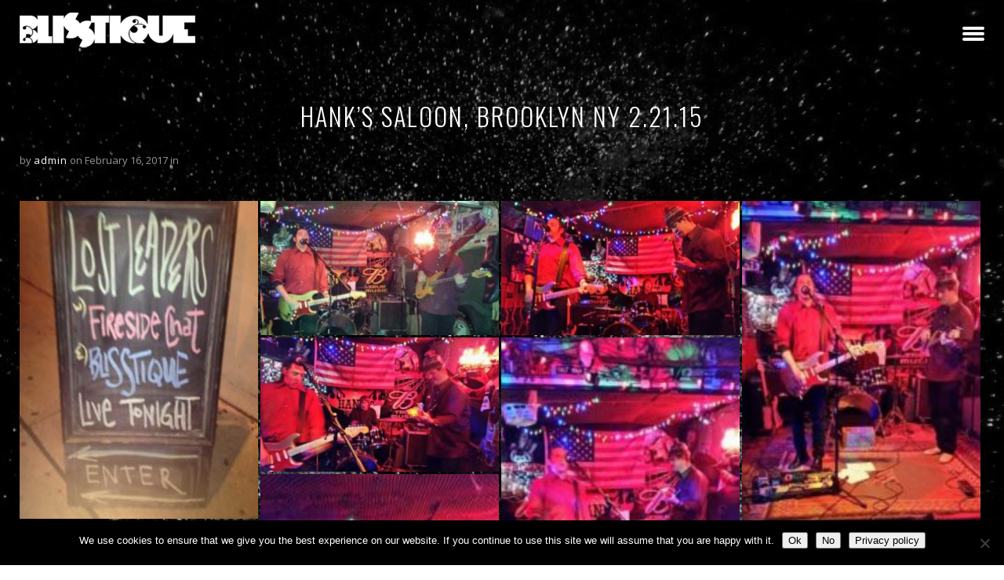

--- FILE ---
content_type: text/html; charset=UTF-8
request_url: https://blisstiquemusic.com/js_photo_albums/hanks-saloon-brooklyn-ny-2-21-15/
body_size: 13705
content:
<!DOCTYPE html>
<html lang="en-US">
<head>
	<meta charset="UTF-8" />
	<title>Blisstique Music | Hank&#039;s Saloon, Brooklyn NY 2.21.15 - Blisstique Music</title>
	<meta name="viewport" content="width=device-width, initial-scale=1, maximum-scale=1">  
			<link rel="shortcut icon" href="https://blisstiquemusic.com/wp-content/themes/jamsession/images/favicon.ico" type="image/x-icon" />
					<meta name='robots' content='index, follow, max-image-preview:large, max-snippet:-1, max-video-preview:-1' />
	<style>img:is([sizes="auto" i], [sizes^="auto," i]) { contain-intrinsic-size: 3000px 1500px }</style>
	
	<!-- This site is optimized with the Yoast SEO plugin v26.4 - https://yoast.com/wordpress/plugins/seo/ -->
	<link rel="canonical" href="https://blisstiquemusic.com/js_photo_albums/hanks-saloon-brooklyn-ny-2-21-15/" />
	<meta property="og:locale" content="en_US" />
	<meta property="og:type" content="article" />
	<meta property="og:title" content="Hank&#039;s Saloon, Brooklyn NY 2.21.15 - Blisstique Music" />
	<meta property="og:url" content="https://blisstiquemusic.com/js_photo_albums/hanks-saloon-brooklyn-ny-2-21-15/" />
	<meta property="og:site_name" content="Blisstique Music" />
	<meta property="article:modified_time" content="2017-02-16T20:43:18+00:00" />
	<meta name="twitter:card" content="summary_large_image" />
	<script type="application/ld+json" class="yoast-schema-graph">{"@context":"https://schema.org","@graph":[{"@type":"WebPage","@id":"https://blisstiquemusic.com/js_photo_albums/hanks-saloon-brooklyn-ny-2-21-15/","url":"https://blisstiquemusic.com/js_photo_albums/hanks-saloon-brooklyn-ny-2-21-15/","name":"Hank's Saloon, Brooklyn NY 2.21.15 - Blisstique Music","isPartOf":{"@id":"https://blisstiquemusic.com/#website"},"datePublished":"2017-02-16T20:39:58+00:00","dateModified":"2017-02-16T20:43:18+00:00","breadcrumb":{"@id":"https://blisstiquemusic.com/js_photo_albums/hanks-saloon-brooklyn-ny-2-21-15/#breadcrumb"},"inLanguage":"en-US","potentialAction":[{"@type":"ReadAction","target":["https://blisstiquemusic.com/js_photo_albums/hanks-saloon-brooklyn-ny-2-21-15/"]}]},{"@type":"BreadcrumbList","@id":"https://blisstiquemusic.com/js_photo_albums/hanks-saloon-brooklyn-ny-2-21-15/#breadcrumb","itemListElement":[{"@type":"ListItem","position":1,"name":"Home","item":"https://blisstiquemusic.com/"},{"@type":"ListItem","position":2,"name":"Hank&#8217;s Saloon, Brooklyn NY 2.21.15"}]},{"@type":"WebSite","@id":"https://blisstiquemusic.com/#website","url":"https://blisstiquemusic.com/","name":"Blisstique Music","description":"Rockin through the Universe","potentialAction":[{"@type":"SearchAction","target":{"@type":"EntryPoint","urlTemplate":"https://blisstiquemusic.com/?s={search_term_string}"},"query-input":{"@type":"PropertyValueSpecification","valueRequired":true,"valueName":"search_term_string"}}],"inLanguage":"en-US"}]}</script>
	<!-- / Yoast SEO plugin. -->


<link rel='dns-prefetch' href='//www.google.com' />
<link rel='dns-prefetch' href='//fonts.googleapis.com' />
<link rel='dns-prefetch' href='//use.fontawesome.com' />
<link rel="alternate" type="application/rss+xml" title="Blisstique Music &raquo; Feed" href="https://blisstiquemusic.com/feed/" />
<link rel="alternate" type="application/rss+xml" title="Blisstique Music &raquo; Comments Feed" href="https://blisstiquemusic.com/comments/feed/" />
<link rel="alternate" type="application/rss+xml" title="Blisstique Music &raquo; Hank&#8217;s Saloon, Brooklyn NY 2.21.15 Comments Feed" href="https://blisstiquemusic.com/js_photo_albums/hanks-saloon-brooklyn-ny-2-21-15/feed/" />
<script type="text/javascript">
/* <![CDATA[ */
window._wpemojiSettings = {"baseUrl":"https:\/\/s.w.org\/images\/core\/emoji\/16.0.1\/72x72\/","ext":".png","svgUrl":"https:\/\/s.w.org\/images\/core\/emoji\/16.0.1\/svg\/","svgExt":".svg","source":{"concatemoji":"https:\/\/blisstiquemusic.com\/wp-includes\/js\/wp-emoji-release.min.js?ver=f613c6b050c306bd8712426c14a1bfa5"}};
/*! This file is auto-generated */
!function(s,n){var o,i,e;function c(e){try{var t={supportTests:e,timestamp:(new Date).valueOf()};sessionStorage.setItem(o,JSON.stringify(t))}catch(e){}}function p(e,t,n){e.clearRect(0,0,e.canvas.width,e.canvas.height),e.fillText(t,0,0);var t=new Uint32Array(e.getImageData(0,0,e.canvas.width,e.canvas.height).data),a=(e.clearRect(0,0,e.canvas.width,e.canvas.height),e.fillText(n,0,0),new Uint32Array(e.getImageData(0,0,e.canvas.width,e.canvas.height).data));return t.every(function(e,t){return e===a[t]})}function u(e,t){e.clearRect(0,0,e.canvas.width,e.canvas.height),e.fillText(t,0,0);for(var n=e.getImageData(16,16,1,1),a=0;a<n.data.length;a++)if(0!==n.data[a])return!1;return!0}function f(e,t,n,a){switch(t){case"flag":return n(e,"\ud83c\udff3\ufe0f\u200d\u26a7\ufe0f","\ud83c\udff3\ufe0f\u200b\u26a7\ufe0f")?!1:!n(e,"\ud83c\udde8\ud83c\uddf6","\ud83c\udde8\u200b\ud83c\uddf6")&&!n(e,"\ud83c\udff4\udb40\udc67\udb40\udc62\udb40\udc65\udb40\udc6e\udb40\udc67\udb40\udc7f","\ud83c\udff4\u200b\udb40\udc67\u200b\udb40\udc62\u200b\udb40\udc65\u200b\udb40\udc6e\u200b\udb40\udc67\u200b\udb40\udc7f");case"emoji":return!a(e,"\ud83e\udedf")}return!1}function g(e,t,n,a){var r="undefined"!=typeof WorkerGlobalScope&&self instanceof WorkerGlobalScope?new OffscreenCanvas(300,150):s.createElement("canvas"),o=r.getContext("2d",{willReadFrequently:!0}),i=(o.textBaseline="top",o.font="600 32px Arial",{});return e.forEach(function(e){i[e]=t(o,e,n,a)}),i}function t(e){var t=s.createElement("script");t.src=e,t.defer=!0,s.head.appendChild(t)}"undefined"!=typeof Promise&&(o="wpEmojiSettingsSupports",i=["flag","emoji"],n.supports={everything:!0,everythingExceptFlag:!0},e=new Promise(function(e){s.addEventListener("DOMContentLoaded",e,{once:!0})}),new Promise(function(t){var n=function(){try{var e=JSON.parse(sessionStorage.getItem(o));if("object"==typeof e&&"number"==typeof e.timestamp&&(new Date).valueOf()<e.timestamp+604800&&"object"==typeof e.supportTests)return e.supportTests}catch(e){}return null}();if(!n){if("undefined"!=typeof Worker&&"undefined"!=typeof OffscreenCanvas&&"undefined"!=typeof URL&&URL.createObjectURL&&"undefined"!=typeof Blob)try{var e="postMessage("+g.toString()+"("+[JSON.stringify(i),f.toString(),p.toString(),u.toString()].join(",")+"));",a=new Blob([e],{type:"text/javascript"}),r=new Worker(URL.createObjectURL(a),{name:"wpTestEmojiSupports"});return void(r.onmessage=function(e){c(n=e.data),r.terminate(),t(n)})}catch(e){}c(n=g(i,f,p,u))}t(n)}).then(function(e){for(var t in e)n.supports[t]=e[t],n.supports.everything=n.supports.everything&&n.supports[t],"flag"!==t&&(n.supports.everythingExceptFlag=n.supports.everythingExceptFlag&&n.supports[t]);n.supports.everythingExceptFlag=n.supports.everythingExceptFlag&&!n.supports.flag,n.DOMReady=!1,n.readyCallback=function(){n.DOMReady=!0}}).then(function(){return e}).then(function(){var e;n.supports.everything||(n.readyCallback(),(e=n.source||{}).concatemoji?t(e.concatemoji):e.wpemoji&&e.twemoji&&(t(e.twemoji),t(e.wpemoji)))}))}((window,document),window._wpemojiSettings);
/* ]]> */
</script>
<link rel='stylesheet' id='dashicons-css' href='https://blisstiquemusic.com/wp-includes/css/dashicons.min.css?ver=f613c6b050c306bd8712426c14a1bfa5' type='text/css' media='all' />
<link rel='stylesheet' id='thickbox-css' href='https://blisstiquemusic.com/wp-includes/js/thickbox/thickbox.css?ver=f613c6b050c306bd8712426c14a1bfa5' type='text/css' media='all' />
<style id='wp-emoji-styles-inline-css' type='text/css'>

	img.wp-smiley, img.emoji {
		display: inline !important;
		border: none !important;
		box-shadow: none !important;
		height: 1em !important;
		width: 1em !important;
		margin: 0 0.07em !important;
		vertical-align: -0.1em !important;
		background: none !important;
		padding: 0 !important;
	}
</style>
<link rel='stylesheet' id='wp-block-library-css' href='https://blisstiquemusic.com/wp-includes/css/dist/block-library/style.min.css?ver=f613c6b050c306bd8712426c14a1bfa5' type='text/css' media='all' />
<style id='classic-theme-styles-inline-css' type='text/css'>
/*! This file is auto-generated */
.wp-block-button__link{color:#fff;background-color:#32373c;border-radius:9999px;box-shadow:none;text-decoration:none;padding:calc(.667em + 2px) calc(1.333em + 2px);font-size:1.125em}.wp-block-file__button{background:#32373c;color:#fff;text-decoration:none}
</style>
<style id='global-styles-inline-css' type='text/css'>
:root{--wp--preset--aspect-ratio--square: 1;--wp--preset--aspect-ratio--4-3: 4/3;--wp--preset--aspect-ratio--3-4: 3/4;--wp--preset--aspect-ratio--3-2: 3/2;--wp--preset--aspect-ratio--2-3: 2/3;--wp--preset--aspect-ratio--16-9: 16/9;--wp--preset--aspect-ratio--9-16: 9/16;--wp--preset--color--black: #000000;--wp--preset--color--cyan-bluish-gray: #abb8c3;--wp--preset--color--white: #ffffff;--wp--preset--color--pale-pink: #f78da7;--wp--preset--color--vivid-red: #cf2e2e;--wp--preset--color--luminous-vivid-orange: #ff6900;--wp--preset--color--luminous-vivid-amber: #fcb900;--wp--preset--color--light-green-cyan: #7bdcb5;--wp--preset--color--vivid-green-cyan: #00d084;--wp--preset--color--pale-cyan-blue: #8ed1fc;--wp--preset--color--vivid-cyan-blue: #0693e3;--wp--preset--color--vivid-purple: #9b51e0;--wp--preset--gradient--vivid-cyan-blue-to-vivid-purple: linear-gradient(135deg,rgba(6,147,227,1) 0%,rgb(155,81,224) 100%);--wp--preset--gradient--light-green-cyan-to-vivid-green-cyan: linear-gradient(135deg,rgb(122,220,180) 0%,rgb(0,208,130) 100%);--wp--preset--gradient--luminous-vivid-amber-to-luminous-vivid-orange: linear-gradient(135deg,rgba(252,185,0,1) 0%,rgba(255,105,0,1) 100%);--wp--preset--gradient--luminous-vivid-orange-to-vivid-red: linear-gradient(135deg,rgba(255,105,0,1) 0%,rgb(207,46,46) 100%);--wp--preset--gradient--very-light-gray-to-cyan-bluish-gray: linear-gradient(135deg,rgb(238,238,238) 0%,rgb(169,184,195) 100%);--wp--preset--gradient--cool-to-warm-spectrum: linear-gradient(135deg,rgb(74,234,220) 0%,rgb(151,120,209) 20%,rgb(207,42,186) 40%,rgb(238,44,130) 60%,rgb(251,105,98) 80%,rgb(254,248,76) 100%);--wp--preset--gradient--blush-light-purple: linear-gradient(135deg,rgb(255,206,236) 0%,rgb(152,150,240) 100%);--wp--preset--gradient--blush-bordeaux: linear-gradient(135deg,rgb(254,205,165) 0%,rgb(254,45,45) 50%,rgb(107,0,62) 100%);--wp--preset--gradient--luminous-dusk: linear-gradient(135deg,rgb(255,203,112) 0%,rgb(199,81,192) 50%,rgb(65,88,208) 100%);--wp--preset--gradient--pale-ocean: linear-gradient(135deg,rgb(255,245,203) 0%,rgb(182,227,212) 50%,rgb(51,167,181) 100%);--wp--preset--gradient--electric-grass: linear-gradient(135deg,rgb(202,248,128) 0%,rgb(113,206,126) 100%);--wp--preset--gradient--midnight: linear-gradient(135deg,rgb(2,3,129) 0%,rgb(40,116,252) 100%);--wp--preset--font-size--small: 13px;--wp--preset--font-size--medium: 20px;--wp--preset--font-size--large: 36px;--wp--preset--font-size--x-large: 42px;--wp--preset--spacing--20: 0.44rem;--wp--preset--spacing--30: 0.67rem;--wp--preset--spacing--40: 1rem;--wp--preset--spacing--50: 1.5rem;--wp--preset--spacing--60: 2.25rem;--wp--preset--spacing--70: 3.38rem;--wp--preset--spacing--80: 5.06rem;--wp--preset--shadow--natural: 6px 6px 9px rgba(0, 0, 0, 0.2);--wp--preset--shadow--deep: 12px 12px 50px rgba(0, 0, 0, 0.4);--wp--preset--shadow--sharp: 6px 6px 0px rgba(0, 0, 0, 0.2);--wp--preset--shadow--outlined: 6px 6px 0px -3px rgba(255, 255, 255, 1), 6px 6px rgba(0, 0, 0, 1);--wp--preset--shadow--crisp: 6px 6px 0px rgba(0, 0, 0, 1);}:where(.is-layout-flex){gap: 0.5em;}:where(.is-layout-grid){gap: 0.5em;}body .is-layout-flex{display: flex;}.is-layout-flex{flex-wrap: wrap;align-items: center;}.is-layout-flex > :is(*, div){margin: 0;}body .is-layout-grid{display: grid;}.is-layout-grid > :is(*, div){margin: 0;}:where(.wp-block-columns.is-layout-flex){gap: 2em;}:where(.wp-block-columns.is-layout-grid){gap: 2em;}:where(.wp-block-post-template.is-layout-flex){gap: 1.25em;}:where(.wp-block-post-template.is-layout-grid){gap: 1.25em;}.has-black-color{color: var(--wp--preset--color--black) !important;}.has-cyan-bluish-gray-color{color: var(--wp--preset--color--cyan-bluish-gray) !important;}.has-white-color{color: var(--wp--preset--color--white) !important;}.has-pale-pink-color{color: var(--wp--preset--color--pale-pink) !important;}.has-vivid-red-color{color: var(--wp--preset--color--vivid-red) !important;}.has-luminous-vivid-orange-color{color: var(--wp--preset--color--luminous-vivid-orange) !important;}.has-luminous-vivid-amber-color{color: var(--wp--preset--color--luminous-vivid-amber) !important;}.has-light-green-cyan-color{color: var(--wp--preset--color--light-green-cyan) !important;}.has-vivid-green-cyan-color{color: var(--wp--preset--color--vivid-green-cyan) !important;}.has-pale-cyan-blue-color{color: var(--wp--preset--color--pale-cyan-blue) !important;}.has-vivid-cyan-blue-color{color: var(--wp--preset--color--vivid-cyan-blue) !important;}.has-vivid-purple-color{color: var(--wp--preset--color--vivid-purple) !important;}.has-black-background-color{background-color: var(--wp--preset--color--black) !important;}.has-cyan-bluish-gray-background-color{background-color: var(--wp--preset--color--cyan-bluish-gray) !important;}.has-white-background-color{background-color: var(--wp--preset--color--white) !important;}.has-pale-pink-background-color{background-color: var(--wp--preset--color--pale-pink) !important;}.has-vivid-red-background-color{background-color: var(--wp--preset--color--vivid-red) !important;}.has-luminous-vivid-orange-background-color{background-color: var(--wp--preset--color--luminous-vivid-orange) !important;}.has-luminous-vivid-amber-background-color{background-color: var(--wp--preset--color--luminous-vivid-amber) !important;}.has-light-green-cyan-background-color{background-color: var(--wp--preset--color--light-green-cyan) !important;}.has-vivid-green-cyan-background-color{background-color: var(--wp--preset--color--vivid-green-cyan) !important;}.has-pale-cyan-blue-background-color{background-color: var(--wp--preset--color--pale-cyan-blue) !important;}.has-vivid-cyan-blue-background-color{background-color: var(--wp--preset--color--vivid-cyan-blue) !important;}.has-vivid-purple-background-color{background-color: var(--wp--preset--color--vivid-purple) !important;}.has-black-border-color{border-color: var(--wp--preset--color--black) !important;}.has-cyan-bluish-gray-border-color{border-color: var(--wp--preset--color--cyan-bluish-gray) !important;}.has-white-border-color{border-color: var(--wp--preset--color--white) !important;}.has-pale-pink-border-color{border-color: var(--wp--preset--color--pale-pink) !important;}.has-vivid-red-border-color{border-color: var(--wp--preset--color--vivid-red) !important;}.has-luminous-vivid-orange-border-color{border-color: var(--wp--preset--color--luminous-vivid-orange) !important;}.has-luminous-vivid-amber-border-color{border-color: var(--wp--preset--color--luminous-vivid-amber) !important;}.has-light-green-cyan-border-color{border-color: var(--wp--preset--color--light-green-cyan) !important;}.has-vivid-green-cyan-border-color{border-color: var(--wp--preset--color--vivid-green-cyan) !important;}.has-pale-cyan-blue-border-color{border-color: var(--wp--preset--color--pale-cyan-blue) !important;}.has-vivid-cyan-blue-border-color{border-color: var(--wp--preset--color--vivid-cyan-blue) !important;}.has-vivid-purple-border-color{border-color: var(--wp--preset--color--vivid-purple) !important;}.has-vivid-cyan-blue-to-vivid-purple-gradient-background{background: var(--wp--preset--gradient--vivid-cyan-blue-to-vivid-purple) !important;}.has-light-green-cyan-to-vivid-green-cyan-gradient-background{background: var(--wp--preset--gradient--light-green-cyan-to-vivid-green-cyan) !important;}.has-luminous-vivid-amber-to-luminous-vivid-orange-gradient-background{background: var(--wp--preset--gradient--luminous-vivid-amber-to-luminous-vivid-orange) !important;}.has-luminous-vivid-orange-to-vivid-red-gradient-background{background: var(--wp--preset--gradient--luminous-vivid-orange-to-vivid-red) !important;}.has-very-light-gray-to-cyan-bluish-gray-gradient-background{background: var(--wp--preset--gradient--very-light-gray-to-cyan-bluish-gray) !important;}.has-cool-to-warm-spectrum-gradient-background{background: var(--wp--preset--gradient--cool-to-warm-spectrum) !important;}.has-blush-light-purple-gradient-background{background: var(--wp--preset--gradient--blush-light-purple) !important;}.has-blush-bordeaux-gradient-background{background: var(--wp--preset--gradient--blush-bordeaux) !important;}.has-luminous-dusk-gradient-background{background: var(--wp--preset--gradient--luminous-dusk) !important;}.has-pale-ocean-gradient-background{background: var(--wp--preset--gradient--pale-ocean) !important;}.has-electric-grass-gradient-background{background: var(--wp--preset--gradient--electric-grass) !important;}.has-midnight-gradient-background{background: var(--wp--preset--gradient--midnight) !important;}.has-small-font-size{font-size: var(--wp--preset--font-size--small) !important;}.has-medium-font-size{font-size: var(--wp--preset--font-size--medium) !important;}.has-large-font-size{font-size: var(--wp--preset--font-size--large) !important;}.has-x-large-font-size{font-size: var(--wp--preset--font-size--x-large) !important;}
:where(.wp-block-post-template.is-layout-flex){gap: 1.25em;}:where(.wp-block-post-template.is-layout-grid){gap: 1.25em;}
:where(.wp-block-columns.is-layout-flex){gap: 2em;}:where(.wp-block-columns.is-layout-grid){gap: 2em;}
:root :where(.wp-block-pullquote){font-size: 1.5em;line-height: 1.6;}
</style>
<link rel='stylesheet' id='cookie-notice-front-css' href='https://blisstiquemusic.com/wp-content/plugins/cookie-notice/css/front.min.css?ver=2.5.10' type='text/css' media='all' />
<link rel='stylesheet' id='ctf_styles-css' href='https://blisstiquemusic.com/wp-content/plugins/custom-twitter-feeds/css/ctf-styles.min.css?ver=2.3.1' type='text/css' media='all' />
<link rel='stylesheet' id='woocommerce-layout-css' href='https://blisstiquemusic.com/wp-content/plugins/woocommerce/assets/css/woocommerce-layout.css?ver=10.3.5' type='text/css' media='all' />
<link rel='stylesheet' id='woocommerce-smallscreen-css' href='https://blisstiquemusic.com/wp-content/plugins/woocommerce/assets/css/woocommerce-smallscreen.css?ver=10.3.5' type='text/css' media='only screen and (max-width: 768px)' />
<link rel='stylesheet' id='woocommerce-general-css' href='https://blisstiquemusic.com/wp-content/plugins/woocommerce/assets/css/woocommerce.css?ver=10.3.5' type='text/css' media='all' />
<style id='woocommerce-inline-inline-css' type='text/css'>
.woocommerce form .form-row .required { visibility: visible; }
</style>
<link rel='stylesheet' id='brands-styles-css' href='https://blisstiquemusic.com/wp-content/plugins/woocommerce/assets/css/brands.css?ver=10.3.5' type='text/css' media='all' />
<link rel='stylesheet' id='default_fonts-css' href='https://blisstiquemusic.com/wp-content/themes/jamsession/css/default_fonts.css?ver=f613c6b050c306bd8712426c14a1bfa5' type='text/css' media='all' />
<link rel='stylesheet' id='style-css' href='https://blisstiquemusic.com/wp-content/themes/jamsession/style.css?ver=f613c6b050c306bd8712426c14a1bfa5' type='text/css' media='all' />
<link rel='stylesheet' id='jamsession-opensans-oswald-css' href='https://fonts.googleapis.com/css?family=Open+Sans%3A400%2C600%2C700%2C800%7COswald%3A300%2C400%2C700&#038;subset=latin%2Clatin-ext&#038;ver=f613c6b050c306bd8712426c14a1bfa5' type='text/css' media='all' />
<link rel='stylesheet' id='justified_gallery_css-css' href='https://blisstiquemusic.com/wp-content/themes/jamsession/css/justifiedGallery.min.css?ver=f613c6b050c306bd8712426c14a1bfa5' type='text/css' media='all' />
<link rel='stylesheet' id='mediaelement-css' href='https://blisstiquemusic.com/wp-includes/js/mediaelement/mediaelementplayer-legacy.min.css?ver=4.2.17' type='text/css' media='all' />
<link rel='stylesheet' id='wp-mediaelement-css' href='https://blisstiquemusic.com/wp-includes/js/mediaelement/wp-mediaelement.min.css?ver=f613c6b050c306bd8712426c14a1bfa5' type='text/css' media='all' />
<link rel='stylesheet' id='lightbox_style-css' href='https://blisstiquemusic.com/wp-content/themes/jamsession/css/lightbox.css?ver=f613c6b050c306bd8712426c14a1bfa5' type='text/css' media='all' />
<link rel='stylesheet' id='font-awesome-5.0.8-css' href='https://blisstiquemusic.com/wp-content/themes/jamsession/assets/font-awesome-5.0.8/css/font-awesome.min.css?ver=5.0.8' type='text/css' media='all' />
<link rel='stylesheet' id='bfa-font-awesome-css' href='https://use.fontawesome.com/releases/v5.15.4/css/all.css?ver=2.0.3' type='text/css' media='all' />
<link rel='stylesheet' id='bfa-font-awesome-v4-shim-css' href='https://use.fontawesome.com/releases/v5.15.4/css/v4-shims.css?ver=2.0.3' type='text/css' media='all' />
<style id='bfa-font-awesome-v4-shim-inline-css' type='text/css'>

			@font-face {
				font-family: 'FontAwesome';
				src: url('https://use.fontawesome.com/releases/v5.15.4/webfonts/fa-brands-400.eot'),
				url('https://use.fontawesome.com/releases/v5.15.4/webfonts/fa-brands-400.eot?#iefix') format('embedded-opentype'),
				url('https://use.fontawesome.com/releases/v5.15.4/webfonts/fa-brands-400.woff2') format('woff2'),
				url('https://use.fontawesome.com/releases/v5.15.4/webfonts/fa-brands-400.woff') format('woff'),
				url('https://use.fontawesome.com/releases/v5.15.4/webfonts/fa-brands-400.ttf') format('truetype'),
				url('https://use.fontawesome.com/releases/v5.15.4/webfonts/fa-brands-400.svg#fontawesome') format('svg');
			}

			@font-face {
				font-family: 'FontAwesome';
				src: url('https://use.fontawesome.com/releases/v5.15.4/webfonts/fa-solid-900.eot'),
				url('https://use.fontawesome.com/releases/v5.15.4/webfonts/fa-solid-900.eot?#iefix') format('embedded-opentype'),
				url('https://use.fontawesome.com/releases/v5.15.4/webfonts/fa-solid-900.woff2') format('woff2'),
				url('https://use.fontawesome.com/releases/v5.15.4/webfonts/fa-solid-900.woff') format('woff'),
				url('https://use.fontawesome.com/releases/v5.15.4/webfonts/fa-solid-900.ttf') format('truetype'),
				url('https://use.fontawesome.com/releases/v5.15.4/webfonts/fa-solid-900.svg#fontawesome') format('svg');
			}

			@font-face {
				font-family: 'FontAwesome';
				src: url('https://use.fontawesome.com/releases/v5.15.4/webfonts/fa-regular-400.eot'),
				url('https://use.fontawesome.com/releases/v5.15.4/webfonts/fa-regular-400.eot?#iefix') format('embedded-opentype'),
				url('https://use.fontawesome.com/releases/v5.15.4/webfonts/fa-regular-400.woff2') format('woff2'),
				url('https://use.fontawesome.com/releases/v5.15.4/webfonts/fa-regular-400.woff') format('woff'),
				url('https://use.fontawesome.com/releases/v5.15.4/webfonts/fa-regular-400.ttf') format('truetype'),
				url('https://use.fontawesome.com/releases/v5.15.4/webfonts/fa-regular-400.svg#fontawesome') format('svg');
				unicode-range: U+F004-F005,U+F007,U+F017,U+F022,U+F024,U+F02E,U+F03E,U+F044,U+F057-F059,U+F06E,U+F070,U+F075,U+F07B-F07C,U+F080,U+F086,U+F089,U+F094,U+F09D,U+F0A0,U+F0A4-F0A7,U+F0C5,U+F0C7-F0C8,U+F0E0,U+F0EB,U+F0F3,U+F0F8,U+F0FE,U+F111,U+F118-F11A,U+F11C,U+F133,U+F144,U+F146,U+F14A,U+F14D-F14E,U+F150-F152,U+F15B-F15C,U+F164-F165,U+F185-F186,U+F191-F192,U+F1AD,U+F1C1-F1C9,U+F1CD,U+F1D8,U+F1E3,U+F1EA,U+F1F6,U+F1F9,U+F20A,U+F247-F249,U+F24D,U+F254-F25B,U+F25D,U+F267,U+F271-F274,U+F279,U+F28B,U+F28D,U+F2B5-F2B6,U+F2B9,U+F2BB,U+F2BD,U+F2C1-F2C2,U+F2D0,U+F2D2,U+F2DC,U+F2ED,U+F328,U+F358-F35B,U+F3A5,U+F3D1,U+F410,U+F4AD;
			}
		
</style>
<script type="text/javascript" src="https://blisstiquemusic.com/wp-includes/js/jquery/jquery.min.js?ver=3.7.1" id="jquery-core-js"></script>
<script type="text/javascript" src="https://blisstiquemusic.com/wp-includes/js/jquery/jquery-migrate.min.js?ver=3.4.1" id="jquery-migrate-js"></script>
<script type="text/javascript" src="https://blisstiquemusic.com/wp-content/plugins/woocommerce/assets/js/jquery-blockui/jquery.blockUI.min.js?ver=2.7.0-wc.10.3.5" id="wc-jquery-blockui-js" data-wp-strategy="defer"></script>
<script type="text/javascript" id="wc-add-to-cart-js-extra">
/* <![CDATA[ */
var wc_add_to_cart_params = {"ajax_url":"\/wp-admin\/admin-ajax.php","wc_ajax_url":"\/?wc-ajax=%%endpoint%%","i18n_view_cart":"View cart","cart_url":"https:\/\/blisstiquemusic.com\/cart\/","is_cart":"","cart_redirect_after_add":"no"};
/* ]]> */
</script>
<script type="text/javascript" src="https://blisstiquemusic.com/wp-content/plugins/woocommerce/assets/js/frontend/add-to-cart.min.js?ver=10.3.5" id="wc-add-to-cart-js" data-wp-strategy="defer"></script>
<script type="text/javascript" src="https://blisstiquemusic.com/wp-content/plugins/woocommerce/assets/js/js-cookie/js.cookie.min.js?ver=2.1.4-wc.10.3.5" id="wc-js-cookie-js" defer="defer" data-wp-strategy="defer"></script>
<script type="text/javascript" id="woocommerce-js-extra">
/* <![CDATA[ */
var woocommerce_params = {"ajax_url":"\/wp-admin\/admin-ajax.php","wc_ajax_url":"\/?wc-ajax=%%endpoint%%","i18n_password_show":"Show password","i18n_password_hide":"Hide password"};
/* ]]> */
</script>
<script type="text/javascript" src="https://blisstiquemusic.com/wp-content/plugins/woocommerce/assets/js/frontend/woocommerce.min.js?ver=10.3.5" id="woocommerce-js" defer="defer" data-wp-strategy="defer"></script>
<script type="text/javascript" src="https://blisstiquemusic.com/wp-content/plugins/js_composer/assets/js/vendors/woocommerce-add-to-cart.js?ver=8.7.1" id="vc_woocommerce-add-to-cart-js-js"></script>
<script></script><link rel="https://api.w.org/" href="https://blisstiquemusic.com/wp-json/" /><link rel="EditURI" type="application/rsd+xml" title="RSD" href="https://blisstiquemusic.com/xmlrpc.php?rsd" />

<link rel='shortlink' href='https://blisstiquemusic.com/?p=1287' />
<link rel="alternate" title="oEmbed (JSON)" type="application/json+oembed" href="https://blisstiquemusic.com/wp-json/oembed/1.0/embed?url=https%3A%2F%2Fblisstiquemusic.com%2Fjs_photo_albums%2Fhanks-saloon-brooklyn-ny-2-21-15%2F" />
<link rel="alternate" title="oEmbed (XML)" type="text/xml+oembed" href="https://blisstiquemusic.com/wp-json/oembed/1.0/embed?url=https%3A%2F%2Fblisstiquemusic.com%2Fjs_photo_albums%2Fhanks-saloon-brooklyn-ny-2-21-15%2F&#038;format=xml" />
<meta name="facebook-domain-verification" content="v5cn4sai4ie5urni9uvt4ymszrus31" />
<!-- Google tag (gtag.js) -->
<script async src="https://www.googletagmanager.com/gtag/js?id=G-XZE36Y765R"></script>
<script>
  window.dataLayer = window.dataLayer || [];
  function gtag(){dataLayer.push(arguments);}
  gtag('js', new Date());

  gtag('config', 'G-XZE36Y765R');
</script>      <!--Customizer CSS--> 
      <style type="text/css">
        #logo a { color: #ffffff ; }#logo_mobile a { color: #ffffff ; } #logo { background-color : transparent; outline: 0;}#menu_navigation { background-color : transparent;}.menu { background-color  : rgba(0,0,0,0.9);}#search_blog { background-color  : rgba(0,0,0,0.9);}.use_mobile { background-color : rgba(0,0,0,0.9);}#main_menu ul ul, .menu ul ul, #news_badge, #front_page_news_bar { background-color : rgba(0,0,0,0.9);}#main_menu ul li:hover, .menu ul li:hover { background-color : rgba(0,0,0,0.9);}.copy, .price_container, p.price ins { color: #000000;}.mobile_menu_bar, nav.mobile_navigation ul li { background-color: #000000;}.mobile_menu_container ul li a { color: #ffffff;}#main_menu ul li a { color: #ffffff ; }.menu ul li a { color: #ffffff ; }.btt_left, .btt_right { background-color: #ffffff ; }.copy { background-color: #ffffff ; }#main_menu li.current-menu-item > a, .menu li.current-menu-item > a { color: #ffffff ; }#main_menu li.current-menu-ancestor > a, .menu li.current-menu-ancestor > a { color: #ffffff ; }#search_blog span {margin: 29px 25px 0px 0px;}#search_blog {height: 90px;}.menu_social_links i {line-height: 90px;}#commentform input[type="submit"]:hover, #sidebar input[type="submit"]:hover, #inline_search input[type="submit"]:hover, .js_swp_theme_button:hover,  #contactform input[type="submit"]:hover, .reply:hover, .post_cat a, .pagination_links a, .post_tag a:hover, .event_actions a:hover, .custom_actions, .fb_actions:hover, .mejs-time-current, #wp-calendar thead, #sidebar .tagcloud a:hover,  .slideTitle, .woocommerce span.onsale, .woocommerce-page span.onsale, .woocommerce a.added_to_cart, .woocommerce-page a.added_to_cart, .main_spinner {background-color: #ffffff;}a, .post_author a, #sidebar a:hover, .required, .required_field, .error, .archive_name, .social_share a:hover, .social_links a:hover, .footer_share a:hover, .event_meta_date, .event_buy_list a {color: #ffffff;}#commentform input[type="submit"], #sidebar input[type="submit"], #inline_search input[type="submit"], #contactform input[type="submit"], .js_swp_theme_button,  .reply, .post_cat a:hover, .current_tax, .post_tag a, #sidebar .tagcloud a, .pagination_links a:hover, .event_actions a, .custom_actions:hover, .back_to_top_btn {background-color: #000000;}.woocommerce #content input.button, .woocommerce #respond input#submit, .woocommerce a.button, .woocommerce button.button, .woocommerce input.button, .woocommerce-page #content input.button, .woocommerce-page #respond input#submit, .woocommerce-page a.button, .woocommerce-page button.button, .woocommerce-page input.button{background-color: #000000 !important;}.woocommerce #content input.button:hover, .woocommerce #respond input#submit:hover, .woocommerce a.button:hover, .woocommerce button.button:hover, .woocommerce input.button:hover, .woocommerce-page #content input.button:hover, .woocommerce-page #respond input#submit:hover, .woocommerce-page a.button:hover, .woocommerce-page button.button:hover, .woocommerce-page input.button:hover {background-color: #ffffff !important;}#single_price p.price, .price .amount {color: #000000;}.post_cat a, .post_tag a { color : #ffffff;}.post_item:hover, .post_item_gallery:hover, .post_item_woo:hover, .single_video_item:hover, .jpt_blog_masonry_brick:hover {box-shadow: 0 0 16px 10px #ffffff;}.post_item_event:hover {box-shadow: 0 0 25px #ffffff;}.mobile_menu_hmb, #news_badge, #front_page_news_bar a, #sidebar .tagcloud a, .post_tag a, .post_cat a:hover, .custom_actions:hover > a, #comments .reply a, .pagination_links a:hover, #commentform input[type="submit"], #sidebar input[type="submit"], #inline_search input[type="submit"], .js_swp_theme_button a, #contactform input[type="submit"], .woocommerce a.button, .woocommerce-page a.button, .current_tax, .woocommerce-page button.button.alt, .woocommerce button.button.alt, .woocommerce-page #respond input#submit {color: #ffffff;}.mobile_menu_hmb span { background-color: #ffffff;}#sidebar a:hover, .view_more a:hover, .event_item_list:hover > .event_venue_list a  {border-color: #ffffff;}.post_item_title a:hover { border-bottom-color: #ffffff;}.post_item:hover > .post_item_title a, .post_item_commerce_container:hover > .product_title a, .post_item_event_container:hover > .post_item_title a, .jpt_blog_masonry_brick:hover > .post_item_title a { border-bottom-color: #ffffff;}::selection  {background: #ffffff;}::-moz-selection  {background: #ffffff;}::-webkit-selection  {background: #ffffff;}blockquote {border-left-color: #ffffff;}#post_content, #post_content_full, .js_full_container_inner, #sidebar, .event_meta, .album_meta, #album_listing, #event_listing, .js_swp_container { background-color: rgba(,,,0.4); }.post_item, .event_item_list, .jpt_blog_masonry_brick { background-color: rgba(,,,0.4); }.for_ajax_contact #contactform input[type="text"]:focus, .for_ajax_contact #contactform textarea:focus{border-bottom-color: #ffffff; border-left-color: #ffffff;}		   
      </style> 
      <!--/Customizer CSS-->
      	<noscript><style>.woocommerce-product-gallery{ opacity: 1 !important; }</style></noscript>
	
<!-- Meta Pixel Code -->
<script type='text/javascript'>
!function(f,b,e,v,n,t,s){if(f.fbq)return;n=f.fbq=function(){n.callMethod?
n.callMethod.apply(n,arguments):n.queue.push(arguments)};if(!f._fbq)f._fbq=n;
n.push=n;n.loaded=!0;n.version='2.0';n.queue=[];t=b.createElement(e);t.async=!0;
t.src=v;s=b.getElementsByTagName(e)[0];s.parentNode.insertBefore(t,s)}(window,
document,'script','https://connect.facebook.net/en_US/fbevents.js');
</script>
<!-- End Meta Pixel Code -->
<script type='text/javascript'>var url = window.location.origin + '?ob=open-bridge';
            fbq('set', 'openbridge', '342726036248631', url);
fbq('init', '342726036248631', {}, {
    "agent": "wordpress-6.8.3-4.1.5"
})</script><script type='text/javascript'>
    fbq('track', 'PageView', []);
  </script><style type="text/css">.recentcomments a{display:inline !important;padding:0 !important;margin:0 !important;}</style>			<script  type="text/javascript">
				!function(f,b,e,v,n,t,s){if(f.fbq)return;n=f.fbq=function(){n.callMethod?
					n.callMethod.apply(n,arguments):n.queue.push(arguments)};if(!f._fbq)f._fbq=n;
					n.push=n;n.loaded=!0;n.version='2.0';n.queue=[];t=b.createElement(e);t.async=!0;
					t.src=v;s=b.getElementsByTagName(e)[0];s.parentNode.insertBefore(t,s)}(window,
					document,'script','https://connect.facebook.net/en_US/fbevents.js');
			</script>
			<!-- WooCommerce Facebook Integration Begin -->
			<script  type="text/javascript">

				fbq('init', '342726036248631', {}, {
    "agent": "woocommerce_0-10.3.5-3.5.14"
});

				document.addEventListener( 'DOMContentLoaded', function() {
					// Insert placeholder for events injected when a product is added to the cart through AJAX.
					document.body.insertAdjacentHTML( 'beforeend', '<div class=\"wc-facebook-pixel-event-placeholder\"></div>' );
				}, false );

			</script>
			<!-- WooCommerce Facebook Integration End -->
			<meta name="generator" content="Powered by WPBakery Page Builder - drag and drop page builder for WordPress."/>
  
		<style type="text/css">  
		body { background-color: #ffffff; background-image: url('https://blisstiquemusic.com/wp-content/uploads/2016/12/blisstique-background.png'); background-repeat: repeat; background-position: top center; background-attachment: scroll; }  
		</style>  
		<meta name="generator" content="Powered by Slider Revolution 6.7.38 - responsive, Mobile-Friendly Slider Plugin for WordPress with comfortable drag and drop interface." />
<link rel="icon" href="https://blisstiquemusic.com/wp-content/uploads/2016/12/cropped-blisstique-background-384x1024-1-32x32.png" sizes="32x32" />
<link rel="icon" href="https://blisstiquemusic.com/wp-content/uploads/2016/12/cropped-blisstique-background-384x1024-1-192x192.png" sizes="192x192" />
<link rel="apple-touch-icon" href="https://blisstiquemusic.com/wp-content/uploads/2016/12/cropped-blisstique-background-384x1024-1-180x180.png" />
<meta name="msapplication-TileImage" content="https://blisstiquemusic.com/wp-content/uploads/2016/12/cropped-blisstique-background-384x1024-1-270x270.png" />
<script>function setREVStartSize(e){
			//window.requestAnimationFrame(function() {
				window.RSIW = window.RSIW===undefined ? window.innerWidth : window.RSIW;
				window.RSIH = window.RSIH===undefined ? window.innerHeight : window.RSIH;
				try {
					var pw = document.getElementById(e.c).parentNode.offsetWidth,
						newh;
					pw = pw===0 || isNaN(pw) || (e.l=="fullwidth" || e.layout=="fullwidth") ? window.RSIW : pw;
					e.tabw = e.tabw===undefined ? 0 : parseInt(e.tabw);
					e.thumbw = e.thumbw===undefined ? 0 : parseInt(e.thumbw);
					e.tabh = e.tabh===undefined ? 0 : parseInt(e.tabh);
					e.thumbh = e.thumbh===undefined ? 0 : parseInt(e.thumbh);
					e.tabhide = e.tabhide===undefined ? 0 : parseInt(e.tabhide);
					e.thumbhide = e.thumbhide===undefined ? 0 : parseInt(e.thumbhide);
					e.mh = e.mh===undefined || e.mh=="" || e.mh==="auto" ? 0 : parseInt(e.mh,0);
					if(e.layout==="fullscreen" || e.l==="fullscreen")
						newh = Math.max(e.mh,window.RSIH);
					else{
						e.gw = Array.isArray(e.gw) ? e.gw : [e.gw];
						for (var i in e.rl) if (e.gw[i]===undefined || e.gw[i]===0) e.gw[i] = e.gw[i-1];
						e.gh = e.el===undefined || e.el==="" || (Array.isArray(e.el) && e.el.length==0)? e.gh : e.el;
						e.gh = Array.isArray(e.gh) ? e.gh : [e.gh];
						for (var i in e.rl) if (e.gh[i]===undefined || e.gh[i]===0) e.gh[i] = e.gh[i-1];
											
						var nl = new Array(e.rl.length),
							ix = 0,
							sl;
						e.tabw = e.tabhide>=pw ? 0 : e.tabw;
						e.thumbw = e.thumbhide>=pw ? 0 : e.thumbw;
						e.tabh = e.tabhide>=pw ? 0 : e.tabh;
						e.thumbh = e.thumbhide>=pw ? 0 : e.thumbh;
						for (var i in e.rl) nl[i] = e.rl[i]<window.RSIW ? 0 : e.rl[i];
						sl = nl[0];
						for (var i in nl) if (sl>nl[i] && nl[i]>0) { sl = nl[i]; ix=i;}
						var m = pw>(e.gw[ix]+e.tabw+e.thumbw) ? 1 : (pw-(e.tabw+e.thumbw)) / (e.gw[ix]);
						newh =  (e.gh[ix] * m) + (e.tabh + e.thumbh);
					}
					var el = document.getElementById(e.c);
					if (el!==null && el) el.style.height = newh+"px";
					el = document.getElementById(e.c+"_wrapper");
					if (el!==null && el) {
						el.style.height = newh+"px";
						el.style.display = "block";
					}
				} catch(e){
					console.log("Failure at Presize of Slider:" + e)
				}
			//});
		  };</script>
		<style type="text/css" id="wp-custom-css">
			/*
You can add your own CSS here.

Click the help icon above to learn more.
*/
.woocommerce.product-template-default.single div.product p.price {
	color: #ffffff !important;
}

#single_price p.price, .price .amount {
    color: #ffffff !important;
}

.post_item_event_container, .post_item_commerce_container {
	height: 460px;
}
.post_cat a {
	color: #000000;
}

@media screen and (max-width: 480px){
.js_swp_center_container.js_swp_player {
	display:block;
	padding: 15px;
}
}		</style>
		<noscript><style> .wpb_animate_when_almost_visible { opacity: 1; }</style></noscript></head>

<body data-rsssl=1  class="wp-singular js_photo_albums-template-default single single-js_photo_albums postid-1287 custom-background wp-theme-jamsession theme-jamsession cookies-not-set woocommerce-no-js wpb-js-composer js-comp-ver-8.7.1 vc_responsive" >
	<div class="use_mobile"><div id="main_menu" class="menu-main-menu-container"><ul id="menu-main-menu" class="menu"><li id="menu-item-635" class="menu-item menu-item-type-custom menu-item-object-custom menu-item-home menu-item-635"><a href="https://blisstiquemusic.com">Home</a></li>
<li id="menu-item-1341" class="menu-item menu-item-type-post_type menu-item-object-page menu-item-1341"><a href="https://blisstiquemusic.com/photo-gallery/">Photos</a></li>
<li id="menu-item-732" class="menu-item menu-item-type-post_type menu-item-object-page menu-item-has-children menu-item-732"><a href="https://blisstiquemusic.com/videos/">Videos</a>
<ul class="sub-menu">
	<li id="menu-item-991" class="menu-item menu-item-type-taxonomy menu-item-object-video_category menu-item-991"><a href="https://blisstiquemusic.com/video_category/playlists/">Playlists</a></li>
	<li id="menu-item-998" class="menu-item menu-item-type-taxonomy menu-item-object-video_category menu-item-998"><a href="https://blisstiquemusic.com/video_category/live-shows/">Live</a></li>
</ul>
</li>
<li id="menu-item-1286" class="menu-item menu-item-type-custom menu-item-object-custom menu-item-has-children menu-item-1286"><a href="#">Music</a>
<ul class="sub-menu">
	<li id="menu-item-735" class="menu-item menu-item-type-post_type menu-item-object-page menu-item-735"><a href="https://blisstiquemusic.com/discography/">Discography</a></li>
	<li id="menu-item-1163" class="menu-item menu-item-type-post_type menu-item-object-page menu-item-has-children menu-item-1163"><a href="https://blisstiquemusic.com/lyrics/">Lyrics</a>
	<ul class="sub-menu">
		<li id="menu-item-1261" class="menu-item menu-item-type-post_type menu-item-object-page menu-item-1261"><a href="https://blisstiquemusic.com/ghost-head-nebula/">Ghost Head Nebula Lyrics</a></li>
		<li id="menu-item-1260" class="menu-item menu-item-type-post_type menu-item-object-page menu-item-1260"><a href="https://blisstiquemusic.com/elemental-2/">Elemental Lyrics</a></li>
		<li id="menu-item-1262" class="menu-item menu-item-type-post_type menu-item-object-page menu-item-1262"><a href="https://blisstiquemusic.com/light-lyrics/">Light Lyrics</a></li>
		<li id="menu-item-1263" class="menu-item menu-item-type-post_type menu-item-object-page menu-item-1263"><a href="https://blisstiquemusic.com/stereo-spirits-lyrics/">Stereo Spirits Lyrics</a></li>
		<li id="menu-item-1259" class="menu-item menu-item-type-post_type menu-item-object-page menu-item-1259"><a href="https://blisstiquemusic.com/woo-lyrics/">Woo Lyrics</a></li>
	</ul>
</li>
</ul>
</li>
<li id="menu-item-946" class="menu-item menu-item-type-custom menu-item-object-custom menu-item-has-children menu-item-946"><a href="#">Store</a>
<ul class="sub-menu">
	<li id="menu-item-1592" class="menu-item menu-item-type-taxonomy menu-item-object-product_cat menu-item-1592"><a href="https://blisstiquemusic.com/product-category/cds/">CD&#8217;s</a></li>
	<li id="menu-item-947" class="menu-item menu-item-type-taxonomy menu-item-object-product_cat menu-item-947"><a href="https://blisstiquemusic.com/product-category/full-albums/">Full Albums</a></li>
	<li id="menu-item-948" class="menu-item menu-item-type-taxonomy menu-item-object-product_cat menu-item-948"><a href="https://blisstiquemusic.com/product-category/singles/">Singles</a></li>
	<li id="menu-item-1577" class="menu-item menu-item-type-taxonomy menu-item-object-product_cat menu-item-1577"><a href="https://blisstiquemusic.com/product-category/live-shows/">Live Shows</a></li>
	<li id="menu-item-1285" class="menu-item menu-item-type-taxonomy menu-item-object-product_cat menu-item-1285"><a href="https://blisstiquemusic.com/product-category/t-shirts/">T-Shirts</a></li>
	<li id="menu-item-1394" class="menu-item menu-item-type-taxonomy menu-item-object-product_cat menu-item-1394"><a href="https://blisstiquemusic.com/product-category/stickers/">Stickers</a></li>
	<li id="menu-item-1558" class="menu-item menu-item-type-taxonomy menu-item-object-product_cat menu-item-1558"><a href="https://blisstiquemusic.com/product-category/buttons/">Buttons</a></li>
</ul>
</li>
<li id="menu-item-1026" class="menu-item menu-item-type-post_type menu-item-object-page menu-item-1026"><a href="https://blisstiquemusic.com/about/">About</a></li>
<li id="menu-item-1078" class="menu-item menu-item-type-post_type menu-item-object-page menu-item-1078"><a href="https://blisstiquemusic.com/contact/">Contact</a></li>
</ul></div></div>
	<div class="wraper">

		<div id="header">
			<div class="mobile_menu_items show_on_mobile_only">
	<div class="mobile_menu_bar">
		<div id="logo_mobile">
			
				<a href="https://blisstiquemusic.com"> <img src="https://blisstiquemusic.com/wp-content/uploads/2016/11/website-logo.png" alt="Blisstique Music"> </a>

						</div>

		<div class="mobile_menu_hmb in_mobile_menu_bar">
			<div class="mobile_hmb_container">
				<div class="mobile_hmb in_mobile_menu_bar">
					<span class="menu_1"></span>
					<span class="menu_2"></span>
					<span class="menu_3"></span>
				</div>
			</div>	
		</div>
	</div>

	<div class="mobile_menu_container">
		<nav class="mobile_navigation"><ul id="menu-main-menu-1" class="menu js_mobile_menu"><li class="menu-item menu-item-type-custom menu-item-object-custom menu-item-home menu-item-635"><a href="https://blisstiquemusic.com">Home</a></li>
<li class="menu-item menu-item-type-post_type menu-item-object-page menu-item-1341"><a href="https://blisstiquemusic.com/photo-gallery/">Photos</a></li>
<li class="menu-item menu-item-type-post_type menu-item-object-page menu-item-has-children menu-item-732"><a href="https://blisstiquemusic.com/videos/">Videos</a>
<ul class="sub-menu">
	<li class="menu-item menu-item-type-taxonomy menu-item-object-video_category menu-item-991"><a href="https://blisstiquemusic.com/video_category/playlists/">Playlists</a></li>
	<li class="menu-item menu-item-type-taxonomy menu-item-object-video_category menu-item-998"><a href="https://blisstiquemusic.com/video_category/live-shows/">Live</a></li>
</ul>
</li>
<li class="menu-item menu-item-type-custom menu-item-object-custom menu-item-has-children menu-item-1286"><a href="#">Music</a>
<ul class="sub-menu">
	<li class="menu-item menu-item-type-post_type menu-item-object-page menu-item-735"><a href="https://blisstiquemusic.com/discography/">Discography</a></li>
	<li class="menu-item menu-item-type-post_type menu-item-object-page menu-item-has-children menu-item-1163"><a href="https://blisstiquemusic.com/lyrics/">Lyrics</a>
	<ul class="sub-menu">
		<li class="menu-item menu-item-type-post_type menu-item-object-page menu-item-1261"><a href="https://blisstiquemusic.com/ghost-head-nebula/">Ghost Head Nebula Lyrics</a></li>
		<li class="menu-item menu-item-type-post_type menu-item-object-page menu-item-1260"><a href="https://blisstiquemusic.com/elemental-2/">Elemental Lyrics</a></li>
		<li class="menu-item menu-item-type-post_type menu-item-object-page menu-item-1262"><a href="https://blisstiquemusic.com/light-lyrics/">Light Lyrics</a></li>
		<li class="menu-item menu-item-type-post_type menu-item-object-page menu-item-1263"><a href="https://blisstiquemusic.com/stereo-spirits-lyrics/">Stereo Spirits Lyrics</a></li>
		<li class="menu-item menu-item-type-post_type menu-item-object-page menu-item-1259"><a href="https://blisstiquemusic.com/woo-lyrics/">Woo Lyrics</a></li>
	</ul>
</li>
</ul>
</li>
<li class="menu-item menu-item-type-custom menu-item-object-custom menu-item-has-children menu-item-946"><a href="#">Store</a>
<ul class="sub-menu">
	<li class="menu-item menu-item-type-taxonomy menu-item-object-product_cat menu-item-1592"><a href="https://blisstiquemusic.com/product-category/cds/">CD&#8217;s</a></li>
	<li class="menu-item menu-item-type-taxonomy menu-item-object-product_cat menu-item-947"><a href="https://blisstiquemusic.com/product-category/full-albums/">Full Albums</a></li>
	<li class="menu-item menu-item-type-taxonomy menu-item-object-product_cat menu-item-948"><a href="https://blisstiquemusic.com/product-category/singles/">Singles</a></li>
	<li class="menu-item menu-item-type-taxonomy menu-item-object-product_cat menu-item-1577"><a href="https://blisstiquemusic.com/product-category/live-shows/">Live Shows</a></li>
	<li class="menu-item menu-item-type-taxonomy menu-item-object-product_cat menu-item-1285"><a href="https://blisstiquemusic.com/product-category/t-shirts/">T-Shirts</a></li>
	<li class="menu-item menu-item-type-taxonomy menu-item-object-product_cat menu-item-1394"><a href="https://blisstiquemusic.com/product-category/stickers/">Stickers</a></li>
	<li class="menu-item menu-item-type-taxonomy menu-item-object-product_cat menu-item-1558"><a href="https://blisstiquemusic.com/product-category/buttons/">Buttons</a></li>
</ul>
</li>
<li class="menu-item menu-item-type-post_type menu-item-object-page menu-item-1026"><a href="https://blisstiquemusic.com/about/">About</a></li>
<li class="menu-item menu-item-type-post_type menu-item-object-page menu-item-1078"><a href="https://blisstiquemusic.com/contact/">Contact</a></li>
</ul></nav>	</div>
</div>
<div class="mobile_menu_spacer show_on_mobile_only"></div>
			<div id="logo">
				
				<a href="https://blisstiquemusic.com"> <img src="https://blisstiquemusic.com/wp-content/uploads/2016/11/website-logo.png" alt="Blisstique Music"> </a>

							</div>
			
			<div id="menu_navigation">

	
	
	
		<div class="mobile_menu_hmb on_desktop">
		<div class="mobile_permanent_container">
			<div class="mobile_permanent">
				<span class="menu_1 for_desk"></span>
				<span class="menu_2 for_desk"></span>
				<span class="menu_3 for_desk"></span>
			</div>
		</div>	
	</div>
	
	

</div>


		</div>
		
		<h1 id="title_all">Hank&#8217;s Saloon, Brooklyn NY 2.21.15</h1>	
<div id="main_content">
	
	
				
			<div id="postmeta_custom">
			by <span class="post_author"><a href="https://blisstiquemusic.com/author/admin/">admin</a></span> on February 16, 2017 in  
			</div>
			<div id="post_content_container"> 						<div class="post_item_gallery" >
							<a href="https://blisstiquemusic.com/wp-content/uploads/2017/02/IMG_6614.jpg" data-lightbox="photo_album"  >
								<div class="post_image_container">
									<div class="post_icon_more">
										<i class="icon-picture"></i> 
									</div>
									<div class="post_fader"></div>
									<img width="225" height="300" src="https://blisstiquemusic.com/wp-content/uploads/2017/02/IMG_6614-225x300.jpg" class="attachment-medium size-medium" alt="Hanks Saloon" decoding="async" fetchpriority="high" srcset="https://blisstiquemusic.com/wp-content/uploads/2017/02/IMG_6614-225x300.jpg 225w, https://blisstiquemusic.com/wp-content/uploads/2017/02/IMG_6614.jpg 375w" sizes="(max-width: 225px) 100vw, 225px" />								</div>
							</a>
						</div>	
												<div class="post_item_gallery" >
							<a href="https://blisstiquemusic.com/wp-content/uploads/2017/02/Photo-Feb-21-1-20-25-AM.jpg" data-lightbox="photo_album"  >
								<div class="post_image_container">
									<div class="post_icon_more">
										<i class="icon-picture"></i> 
									</div>
									<div class="post_fader"></div>
									<img width="300" height="169" src="https://blisstiquemusic.com/wp-content/uploads/2017/02/Photo-Feb-21-1-20-25-AM-300x169.jpg" class="attachment-medium size-medium" alt="Hanks Saloon" decoding="async" srcset="https://blisstiquemusic.com/wp-content/uploads/2017/02/Photo-Feb-21-1-20-25-AM-300x169.jpg 300w, https://blisstiquemusic.com/wp-content/uploads/2017/02/Photo-Feb-21-1-20-25-AM.jpg 500w" sizes="(max-width: 300px) 100vw, 300px" />								</div>
							</a>
						</div>	
												<div class="post_item_gallery" >
							<a href="https://blisstiquemusic.com/wp-content/uploads/2017/02/Photo-Feb-21-11-27-16-AM.jpg" data-lightbox="photo_album"  >
								<div class="post_image_container">
									<div class="post_icon_more">
										<i class="icon-picture"></i> 
									</div>
									<div class="post_fader"></div>
									<img width="300" height="169" src="https://blisstiquemusic.com/wp-content/uploads/2017/02/Photo-Feb-21-11-27-16-AM-300x169.jpg" class="attachment-medium size-medium" alt="Hanks Saloon" decoding="async" srcset="https://blisstiquemusic.com/wp-content/uploads/2017/02/Photo-Feb-21-11-27-16-AM-300x169.jpg 300w, https://blisstiquemusic.com/wp-content/uploads/2017/02/Photo-Feb-21-11-27-16-AM.jpg 500w" sizes="(max-width: 300px) 100vw, 300px" />								</div>
							</a>
						</div>	
												<div class="post_item_gallery" >
							<a href="https://blisstiquemusic.com/wp-content/uploads/2017/02/Photo-Feb-21-11-26-57-AM.jpg" data-lightbox="photo_album"  >
								<div class="post_image_container">
									<div class="post_icon_more">
										<i class="icon-picture"></i> 
									</div>
									<div class="post_fader"></div>
									<img width="169" height="300" src="https://blisstiquemusic.com/wp-content/uploads/2017/02/Photo-Feb-21-11-26-57-AM-169x300.jpg" class="attachment-medium size-medium" alt="Hank&#039;s Saloon" decoding="async" loading="lazy" srcset="https://blisstiquemusic.com/wp-content/uploads/2017/02/Photo-Feb-21-11-26-57-AM-169x300.jpg 169w, https://blisstiquemusic.com/wp-content/uploads/2017/02/Photo-Feb-21-11-26-57-AM.jpg 281w" sizes="auto, (max-width: 169px) 100vw, 169px" />								</div>
							</a>
						</div>	
												<div class="post_item_gallery" >
							<a href="https://blisstiquemusic.com/wp-content/uploads/2017/02/Photo-Feb-21-11-27-05-AM.jpg" data-lightbox="photo_album"  >
								<div class="post_image_container">
									<div class="post_icon_more">
										<i class="icon-picture"></i> 
									</div>
									<div class="post_fader"></div>
									<img width="300" height="169" src="https://blisstiquemusic.com/wp-content/uploads/2017/02/Photo-Feb-21-11-27-05-AM-300x169.jpg" class="attachment-medium size-medium" alt="Hanks Saloon" decoding="async" loading="lazy" srcset="https://blisstiquemusic.com/wp-content/uploads/2017/02/Photo-Feb-21-11-27-05-AM-300x169.jpg 300w, https://blisstiquemusic.com/wp-content/uploads/2017/02/Photo-Feb-21-11-27-05-AM.jpg 500w" sizes="auto, (max-width: 300px) 100vw, 300px" />								</div>
							</a>
						</div>	
												<div class="post_item_gallery" >
							<a href="https://blisstiquemusic.com/wp-content/uploads/2017/02/Photo-Feb-21-11-26-44-AM.jpg" data-lightbox="photo_album"  >
								<div class="post_image_container">
									<div class="post_icon_more">
										<i class="icon-picture"></i> 
									</div>
									<div class="post_fader"></div>
									<img width="169" height="300" src="https://blisstiquemusic.com/wp-content/uploads/2017/02/Photo-Feb-21-11-26-44-AM-169x300.jpg" class="attachment-medium size-medium" alt="Hanks Saloon" decoding="async" loading="lazy" srcset="https://blisstiquemusic.com/wp-content/uploads/2017/02/Photo-Feb-21-11-26-44-AM-169x300.jpg 169w, https://blisstiquemusic.com/wp-content/uploads/2017/02/Photo-Feb-21-11-26-44-AM.jpg 281w" sizes="auto, (max-width: 169px) 100vw, 169px" />								</div>
							</a>
						</div>	
												<div class="post_item_gallery" >
							<a href="https://blisstiquemusic.com/wp-content/uploads/2017/02/Photo-Feb-21-11-26-52-AM.jpg" data-lightbox="photo_album"  >
								<div class="post_image_container">
									<div class="post_icon_more">
										<i class="icon-picture"></i> 
									</div>
									<div class="post_fader"></div>
									<img width="169" height="300" src="https://blisstiquemusic.com/wp-content/uploads/2017/02/Photo-Feb-21-11-26-52-AM-169x300.jpg" class="attachment-medium size-medium" alt="Hanks Saloon" decoding="async" loading="lazy" srcset="https://blisstiquemusic.com/wp-content/uploads/2017/02/Photo-Feb-21-11-26-52-AM-169x300.jpg 169w, https://blisstiquemusic.com/wp-content/uploads/2017/02/Photo-Feb-21-11-26-52-AM.jpg 281w" sizes="auto, (max-width: 169px) 100vw, 169px" />								</div>
							</a>
						</div>	
										<div id="content_loader"></div>
			</div>
	

		<div class="custom_content">
				</div>
		
				
		<div id="comments">
	

	<div id="respond" class="comment-respond">
		<h3 id="reply-title" class="comment-reply-title">Leave a Reply <small><a rel="nofollow" id="cancel-comment-reply-link" href="/js_photo_albums/hanks-saloon-brooklyn-ny-2-21-15/#respond" style="display:none;">Cancel reply</a></small></h3><p class="must-log-in">You must be <a href="https://blisstiquemusic.com/wp-login.php?redirect_to=https%3A%2F%2Fblisstiquemusic.com%2Fjs_photo_albums%2Fhanks-saloon-brooklyn-ny-2-21-15%2F">logged in</a> to post a comment.</p>	</div><!-- #respond -->
	
</div><!-- #comments -->
	
		
		
	</div>


	<div class="clearfix"></div>
	
</div>
	

	

									<div class="push"></div>
			

	<div id="canvas_image" class="js_swp_background_image_cover" data-bgimage="">
	</div>

		 </div> <!-- wraper -->
		 <div class="main_spinner"></div>
		<div class="copy">Blisstique Music © 2024 All rights Reserved</div>				
		<script>
			window.RS_MODULES = window.RS_MODULES || {};
			window.RS_MODULES.modules = window.RS_MODULES.modules || {};
			window.RS_MODULES.waiting = window.RS_MODULES.waiting || [];
			window.RS_MODULES.defered = true;
			window.RS_MODULES.moduleWaiting = window.RS_MODULES.moduleWaiting || {};
			window.RS_MODULES.type = 'compiled';
		</script>
		<script type="speculationrules">
{"prefetch":[{"source":"document","where":{"and":[{"href_matches":"\/*"},{"not":{"href_matches":["\/wp-*.php","\/wp-admin\/*","\/wp-content\/uploads\/*","\/wp-content\/*","\/wp-content\/plugins\/*","\/wp-content\/themes\/jamsession\/*","\/*\\?(.+)"]}},{"not":{"selector_matches":"a[rel~=\"nofollow\"]"}},{"not":{"selector_matches":".no-prefetch, .no-prefetch a"}}]},"eagerness":"conservative"}]}
</script>
    <!-- Meta Pixel Event Code -->
    <script type='text/javascript'>
        document.addEventListener( 'wpcf7mailsent', function( event ) {
        if( "fb_pxl_code" in event.detail.apiResponse){
            eval(event.detail.apiResponse.fb_pxl_code);
        }
        }, false );
    </script>
    <!-- End Meta Pixel Event Code -->
        			<!-- Facebook Pixel Code -->
			<noscript>
				<img
					height="1"
					width="1"
					style="display:none"
					alt="fbpx"
					src="https://www.facebook.com/tr?id=342726036248631&ev=PageView&noscript=1"
				/>
			</noscript>
			<!-- End Facebook Pixel Code -->
				<script type='text/javascript'>
		(function () {
			var c = document.body.className;
			c = c.replace(/woocommerce-no-js/, 'woocommerce-js');
			document.body.className = c;
		})();
	</script>
	<link rel='stylesheet' id='wc-blocks-style-css' href='https://blisstiquemusic.com/wp-content/plugins/woocommerce/assets/client/blocks/wc-blocks.css?ver=wc-10.3.5' type='text/css' media='all' />
<link rel='stylesheet' id='rs-plugin-settings-css' href='//blisstiquemusic.com/wp-content/plugins/revslider/sr6/assets/css/rs6.css?ver=6.7.38' type='text/css' media='all' />
<style id='rs-plugin-settings-inline-css' type='text/css'>
#rs-demo-id {}
</style>
<script type="text/javascript" src="https://blisstiquemusic.com/wp-includes/js/comment-reply.min.js?ver=f613c6b050c306bd8712426c14a1bfa5" id="comment-reply-js" async="async" data-wp-strategy="async"></script>
<script type="text/javascript" id="thickbox-js-extra">
/* <![CDATA[ */
var thickboxL10n = {"next":"Next >","prev":"< Prev","image":"Image","of":"of","close":"Close","noiframes":"This feature requires inline frames. You have iframes disabled or your browser does not support them.","loadingAnimation":"https:\/\/blisstiquemusic.com\/wp-includes\/js\/thickbox\/loadingAnimation.gif"};
/* ]]> */
</script>
<script type="text/javascript" src="https://blisstiquemusic.com/wp-includes/js/thickbox/thickbox.js?ver=3.1-20121105" id="thickbox-js"></script>
<script type="text/javascript" id="cookie-notice-front-js-before">
/* <![CDATA[ */
var cnArgs = {"ajaxUrl":"https:\/\/blisstiquemusic.com\/wp-admin\/admin-ajax.php","nonce":"88d37e355d","hideEffect":"fade","position":"bottom","onScroll":false,"onScrollOffset":100,"onClick":false,"cookieName":"cookie_notice_accepted","cookieTime":2592000,"cookieTimeRejected":2592000,"globalCookie":false,"redirection":false,"cache":false,"revokeCookies":false,"revokeCookiesOpt":"automatic"};
/* ]]> */
</script>
<script type="text/javascript" src="https://blisstiquemusic.com/wp-content/plugins/cookie-notice/js/front.min.js?ver=2.5.10" id="cookie-notice-front-js"></script>
<script type="text/javascript" src="//blisstiquemusic.com/wp-content/plugins/revslider/sr6/assets/js/rbtools.min.js?ver=6.7.38" defer async id="tp-tools-js"></script>
<script type="text/javascript" src="//blisstiquemusic.com/wp-content/plugins/revslider/sr6/assets/js/rs6.min.js?ver=6.7.38" defer async id="revmin-js"></script>
<script type="text/javascript" src="https://blisstiquemusic.com/wp-content/themes/jamsession/js/jquery.justifiedGallery.min.js?ver=f613c6b050c306bd8712426c14a1bfa5" id="justified_gallery-js"></script>
<script type="text/javascript" src="https://blisstiquemusic.com/wp-content/themes/jamsession/js/imagesloaded.pkgd.min.js?ver=f613c6b050c306bd8712426c14a1bfa5" id="images-loaded-js"></script>
<script type="text/javascript" src="https://blisstiquemusic.com/wp-content/themes/jamsession/js/jquery.debouncedresize.js?ver=f613c6b050c306bd8712426c14a1bfa5" id="debounce-resize-js"></script>
<script type="text/javascript" src="https://blisstiquemusic.com/wp-content/themes/jamsession/js/isotope.pkgd.min.js?ver=f613c6b050c306bd8712426c14a1bfa5" id="isotope-script-js"></script>
<script type="text/javascript" src="https://blisstiquemusic.com/wp-content/themes/jamsession/js/start_isotope.js?ver=f613c6b050c306bd8712426c14a1bfa5" id="start_isotope-js"></script>
<script type="text/javascript" src="https://blisstiquemusic.com/wp-content/themes/jamsession/supersized/js/jquery.easing.min.js?ver=f613c6b050c306bd8712426c14a1bfa5" id="jquery-easing-js"></script>
<script type="text/javascript" src="https://blisstiquemusic.com/wp-content/themes/jamsession/js/responsive_menu.js?ver=f613c6b050c306bd8712426c14a1bfa5" id="responsive_menu-js"></script>
<script type="text/javascript" id="mediaelement-core-js-before">
/* <![CDATA[ */
var mejsL10n = {"language":"en","strings":{"mejs.download-file":"Download File","mejs.install-flash":"You are using a browser that does not have Flash player enabled or installed. Please turn on your Flash player plugin or download the latest version from https:\/\/get.adobe.com\/flashplayer\/","mejs.fullscreen":"Fullscreen","mejs.play":"Play","mejs.pause":"Pause","mejs.time-slider":"Time Slider","mejs.time-help-text":"Use Left\/Right Arrow keys to advance one second, Up\/Down arrows to advance ten seconds.","mejs.live-broadcast":"Live Broadcast","mejs.volume-help-text":"Use Up\/Down Arrow keys to increase or decrease volume.","mejs.unmute":"Unmute","mejs.mute":"Mute","mejs.volume-slider":"Volume Slider","mejs.video-player":"Video Player","mejs.audio-player":"Audio Player","mejs.captions-subtitles":"Captions\/Subtitles","mejs.captions-chapters":"Chapters","mejs.none":"None","mejs.afrikaans":"Afrikaans","mejs.albanian":"Albanian","mejs.arabic":"Arabic","mejs.belarusian":"Belarusian","mejs.bulgarian":"Bulgarian","mejs.catalan":"Catalan","mejs.chinese":"Chinese","mejs.chinese-simplified":"Chinese (Simplified)","mejs.chinese-traditional":"Chinese (Traditional)","mejs.croatian":"Croatian","mejs.czech":"Czech","mejs.danish":"Danish","mejs.dutch":"Dutch","mejs.english":"English","mejs.estonian":"Estonian","mejs.filipino":"Filipino","mejs.finnish":"Finnish","mejs.french":"French","mejs.galician":"Galician","mejs.german":"German","mejs.greek":"Greek","mejs.haitian-creole":"Haitian Creole","mejs.hebrew":"Hebrew","mejs.hindi":"Hindi","mejs.hungarian":"Hungarian","mejs.icelandic":"Icelandic","mejs.indonesian":"Indonesian","mejs.irish":"Irish","mejs.italian":"Italian","mejs.japanese":"Japanese","mejs.korean":"Korean","mejs.latvian":"Latvian","mejs.lithuanian":"Lithuanian","mejs.macedonian":"Macedonian","mejs.malay":"Malay","mejs.maltese":"Maltese","mejs.norwegian":"Norwegian","mejs.persian":"Persian","mejs.polish":"Polish","mejs.portuguese":"Portuguese","mejs.romanian":"Romanian","mejs.russian":"Russian","mejs.serbian":"Serbian","mejs.slovak":"Slovak","mejs.slovenian":"Slovenian","mejs.spanish":"Spanish","mejs.swahili":"Swahili","mejs.swedish":"Swedish","mejs.tagalog":"Tagalog","mejs.thai":"Thai","mejs.turkish":"Turkish","mejs.ukrainian":"Ukrainian","mejs.vietnamese":"Vietnamese","mejs.welsh":"Welsh","mejs.yiddish":"Yiddish"}};
/* ]]> */
</script>
<script type="text/javascript" src="https://blisstiquemusic.com/wp-includes/js/mediaelement/mediaelement-and-player.min.js?ver=4.2.17" id="mediaelement-core-js"></script>
<script type="text/javascript" src="https://blisstiquemusic.com/wp-includes/js/mediaelement/mediaelement-migrate.min.js?ver=f613c6b050c306bd8712426c14a1bfa5" id="mediaelement-migrate-js"></script>
<script type="text/javascript" id="mediaelement-js-extra">
/* <![CDATA[ */
var _wpmejsSettings = {"pluginPath":"\/wp-includes\/js\/mediaelement\/","classPrefix":"mejs-","stretching":"responsive","audioShortcodeLibrary":"mediaelement","videoShortcodeLibrary":"mediaelement"};
/* ]]> */
</script>
<script type="text/javascript" src="https://blisstiquemusic.com/wp-includes/js/mediaelement/wp-mediaelement.min.js?ver=f613c6b050c306bd8712426c14a1bfa5" id="wp-mediaelement-js"></script>
<script type="text/javascript" src="https://blisstiquemusic.com/wp-content/themes/jamsession/js/vc_swp.js?ver=f613c6b050c306bd8712426c14a1bfa5" id="vc_swp-js"></script>
<script type="text/javascript" id="js_swp_ajaxcf-js-extra">
/* <![CDATA[ */
var DATAVALUES = {"ajaxurl":"https:\/\/blisstiquemusic.com\/wp-admin\/admin-ajax.php"};
/* ]]> */
</script>
<script type="text/javascript" src="https://blisstiquemusic.com/wp-content/themes/jamsession/js/js_swp_ajaxcf.js?ver=f613c6b050c306bd8712426c14a1bfa5" id="js_swp_ajaxcf-js"></script>
<script type="text/javascript" src="https://blisstiquemusic.com/wp-content/themes/jamsession/js/lightbox-2.6.min.js?ver=f613c6b050c306bd8712426c14a1bfa5" id="lightbox-js"></script>
<script type="text/javascript" src="https://www.google.com/recaptcha/api.js?ver=f613c6b050c306bd8712426c14a1bfa5" id="recaptcha_api-js"></script>
<script type="text/javascript" src="https://blisstiquemusic.com/wp-content/plugins/woocommerce/assets/js/sourcebuster/sourcebuster.min.js?ver=10.3.5" id="sourcebuster-js-js"></script>
<script type="text/javascript" id="wc-order-attribution-js-extra">
/* <![CDATA[ */
var wc_order_attribution = {"params":{"lifetime":1.0e-5,"session":30,"base64":false,"ajaxurl":"https:\/\/blisstiquemusic.com\/wp-admin\/admin-ajax.php","prefix":"wc_order_attribution_","allowTracking":true},"fields":{"source_type":"current.typ","referrer":"current_add.rf","utm_campaign":"current.cmp","utm_source":"current.src","utm_medium":"current.mdm","utm_content":"current.cnt","utm_id":"current.id","utm_term":"current.trm","utm_source_platform":"current.plt","utm_creative_format":"current.fmt","utm_marketing_tactic":"current.tct","session_entry":"current_add.ep","session_start_time":"current_add.fd","session_pages":"session.pgs","session_count":"udata.vst","user_agent":"udata.uag"}};
/* ]]> */
</script>
<script type="text/javascript" src="https://blisstiquemusic.com/wp-content/plugins/woocommerce/assets/js/frontend/order-attribution.min.js?ver=10.3.5" id="wc-order-attribution-js"></script>
<script></script><!-- WooCommerce JavaScript -->
<script type="text/javascript">
jQuery(function($) { 
/* WooCommerce Facebook Integration Event Tracking */
fbq('set', 'agent', 'woocommerce_0-10.3.5-3.5.14', '342726036248631');
fbq('track', 'PageView', {
    "source": "woocommerce_0",
    "version": "10.3.5",
    "pluginVersion": "3.5.14",
    "user_data": {}
}, {
    "eventID": "749f242b-08be-4318-be4d-f7fba088ba29"
});
 });
</script>

		<!-- Cookie Notice plugin v2.5.10 by Hu-manity.co https://hu-manity.co/ -->
		<div id="cookie-notice" role="dialog" class="cookie-notice-hidden cookie-revoke-hidden cn-position-bottom" aria-label="Cookie Notice" style="background-color: rgba(0,0,0,1);"><div class="cookie-notice-container" style="color: #fff"><span id="cn-notice-text" class="cn-text-container">We use cookies to ensure that we give you the best experience on our website. If you continue to use this site we will assume that you are happy with it.</span><span id="cn-notice-buttons" class="cn-buttons-container"><button id="cn-accept-cookie" data-cookie-set="accept" class="cn-set-cookie cn-button cn-button-custom button" aria-label="Ok">Ok</button><button id="cn-refuse-cookie" data-cookie-set="refuse" class="cn-set-cookie cn-button cn-button-custom button" aria-label="No">No</button><button data-link-url="https://blisstiquemusic.com/privacy-policy/" data-link-target="_blank" id="cn-more-info" class="cn-more-info cn-button cn-button-custom button" aria-label="Privacy policy">Privacy policy</button></span><button type="button" id="cn-close-notice" data-cookie-set="accept" class="cn-close-icon" aria-label="No"></button></div>
			
		</div>
		<!-- / Cookie Notice plugin -->	</body>
</html>